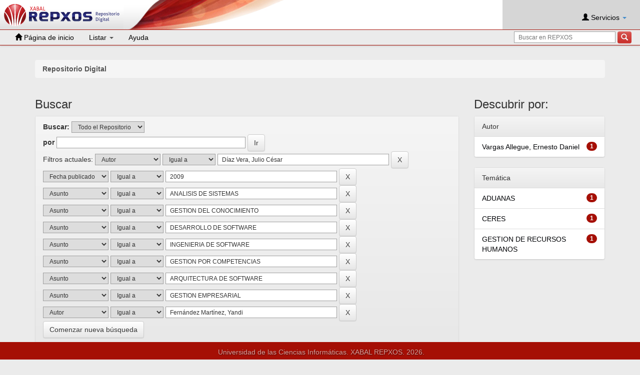

--- FILE ---
content_type: text/html;charset=UTF-8
request_url: https://repositorio.uci.cu/jspui/simple-search?query=&sort_by=score&order=desc&rpp=10&filter_field_1=author&filter_type_1=equals&filter_value_1=D%C3%ADaz+Vera%2C+Julio+C%C3%A9sar&filter_field_2=dateIssued&filter_type_2=equals&filter_value_2=2009&filter_field_3=subject&filter_type_3=equals&filter_value_3=ANALISIS+DE+SISTEMAS&filter_field_4=subject&filter_type_4=equals&filter_value_4=GESTION+DEL+CONOCIMIENTO&filter_field_5=subject&filter_type_5=equals&filter_value_5=DESARROLLO+DE+SOFTWARE&filter_field_6=subject&filter_type_6=equals&filter_value_6=INGENIERIA+DE+SOFTWARE&filter_field_7=subject&filter_type_7=equals&filter_value_7=GESTION+POR+COMPETENCIAS&filter_field_8=subject&filter_type_8=equals&filter_value_8=ARQUITECTURA+DE+SOFTWARE&filter_field_9=subject&filter_type_9=equals&filter_value_9=GESTION+EMPRESARIAL&etal=0&filtername=author&filterquery=Fern%C3%A1ndez+Mart%C3%ADnez%2C+Yandi&filtertype=equals
body_size: 38680
content:
    
        

        
        

        

        
        
        
        
        
        
        

            

        <!DOCTYPE html>
        <html>
        <head>
        <title>Repositorio Digital:Buscar</title>
        <meta http-equiv="Content-Type" content="text/html; charset=UTF-8" />
        <meta name="Generator" content="DSpace 6.3" />
        <meta name="viewport" content="width=device-width, initial-scale=1.0">
        <link rel="shortcut icon" href="/jspui/favicon.ico" type="image/x-icon"/>
        <link rel="stylesheet" href="/jspui/static/css/jquery-ui.min.css" type="text/css" />
        <link rel="stylesheet" href="/jspui/static/css/bootstrap/bootstrap.min.css" type="text/css" />
        <link rel="stylesheet" href="/jspui/static/css/bootstrap/bootstrap-theme.min.css" type="text/css" />
        <link rel="stylesheet" href="/jspui/static/css/bootstrap/dspace-theme.css" type="text/css" />

        
        <link rel="stylesheet" href="/jspui/static/css/rating/star-rating.css" type="text/css" />
        <link rel="stylesheet" href="/jspui/static/css/bootstrap/jquery.typeahead.css" type="text/css" />
        <link rel="stylesheet" href="/jspui/static/css/fonts/material-icons.css" type="text/css" />
        <link rel="stylesheet" href="/jspui/static/css/select2.min.css" type="text/css" />
        <link rel="stylesheet" href="/jspui/static/css/bootstrap/dspace.css" type="text/css" />
        <link rel="stylesheet" href="/jspui/static/css/jquery-autocomplete.styles.css" type="text/css" />
        <link rel="stylesheet" href="/jspui/static/css/jquery.datetimepicker.min.css" type="text/css" />

            
        <link rel="search" type="application/opensearchdescription+xml" href="/jspui
        /open-search/description.xml" title="DSpace"/>
            

        <script type='text/javascript' src='/jspui/static/js/jquery/jquery-3.0.4.min.js'></script>
        <script type='text/javascript' src='/jspui/static/js/jquery/jquery-ui.min.js'></script>
        <script type='text/javascript' src='/jspui/static/js/bootstrap/bootstrap.js'></script>
        <script type='text/javascript' src='/jspui/static/js/holder.js'></script>
        <script type="text/javascript" src="/jspui/utils.js"></script>
        <script type="text/javascript" src="/jspui/static/js/choice-support.js"></script>

        <!-- REPXOS4 JS Support -->
        <script type="text/javascript" src="/jspui/static/js/rating/star-rating.min.js"></script>
        <script type="text/javascript" src="/jspui/static/js/rating/es.js"></script>
        


    
    

        <script type="text/javascript" src="/jspui/static/js/jquery.typeahead.min.js"></script>
        <script type="text/javascript" src="/jspui/static/js/jquery/select2.full.min.js"></script>
        <script type="text/javascript" src="/jspui/static/js/jquery/jquery-validation.1.11.js"></script>
        <script type="text/javascript" src="/jspui/static/js/jquery/jquery.autocomplete.min.js"></script>
        <script type="text/javascript" src="/jspui/static/js/jquery/jquery.datetimepicker.full.min.js"></script>
        <script type="text/javascript">
        $.datetimepicker.setLocale('es');
        </script>

        


    
    


            
            <script type="text/javascript">
	var jQ = jQuery.noConflict();
	jQ(document).ready(function() {
		jQ( "#spellCheckQuery").click(function(){
			jQ("#query").val(jQ(this).attr('data-spell'));
			jQ("#main-query-submit").click();
		});
		jQ( "#filterquery" )
			.autocomplete({
				source: function( request, response ) {
					jQ.ajax({
						url: "/jspui/json/discovery/autocomplete?query=&filter_field_1=author&filter_type_1=equals&filter_value_1=D%C3%ADaz+Vera%2C+Julio+C%C3%A9sar&filter_field_2=dateIssued&filter_type_2=equals&filter_value_2=2009&filter_field_3=subject&filter_type_3=equals&filter_value_3=ANALISIS+DE+SISTEMAS&filter_field_4=subject&filter_type_4=equals&filter_value_4=GESTION+DEL+CONOCIMIENTO&filter_field_5=subject&filter_type_5=equals&filter_value_5=DESARROLLO+DE+SOFTWARE&filter_field_6=subject&filter_type_6=equals&filter_value_6=INGENIERIA+DE+SOFTWARE&filter_field_7=subject&filter_type_7=equals&filter_value_7=GESTION+POR+COMPETENCIAS&filter_field_8=subject&filter_type_8=equals&filter_value_8=ARQUITECTURA+DE+SOFTWARE&filter_field_9=subject&filter_type_9=equals&filter_value_9=GESTION+EMPRESARIAL&filter_field_10=author&filter_type_10=equals&filter_value_10=Fern%C3%A1ndez+Mart%C3%ADnez%2C+Yandi",
						dataType: "json",
						cache: false,
						data: {
							auto_idx: jQ("#filtername").val(),
							auto_query: request.term,
							auto_sort: 'count',
							auto_type: jQ("#filtertype").val(),
							location: ''	
						},
						success: function( data ) {
							response( jQ.map( data.autocomplete, function( item ) {
								var tmp_val = item.authorityKey;
								if (tmp_val == null || tmp_val == '')
								{
									tmp_val = item.displayedValue;
								}
								return {
									label: item.displayedValue + " (" + item.count + ")",
									value: tmp_val
								};
							}))			
						}
					})
				}
			});
	});
	function validateFilters() {
		return document.getElementById("filterquery").value.length > 0;
	}
</script>
            


        <!-- HTML5 shim and Respond.js IE8 support of HTML5 elements and media queries -->
        <!--[if lt IE 9]>
        <script src="/jspui/static/js/html5shiv.js"></script>
        <script src="/jspui/static/js/respond.min.js"></script>
        <![endif]-->
        </head>

        
        
        <body class="undernavigation">
        <a class="sr-only" href="#content">Skip navigation</a>
        <div id="wrap">
        <div class="container-fluid" style="margin-bottom: 35px; position: relative;z-index: 5;">
        <div class="header navbar navbar-default navbar-fixed-top">

        <div class="logo_grafica">

        <a href="/jspui/">
            <div class="logo">
                <img src="/jspui/image/logo.png" alt="">
            </div>
        </a>

        <div class="grafica"></div>
        </div>


            
        






















    
        

    <div class="usuario">
    <br>

        <div class="nav navbar-nav navbar-right">
            <ul class="nav nav-pills" style="display: inline-block">
                <li class="dropdown">
                    
                        <a href="#" class="dropdown-toggle" data-toggle="dropdown"><span class="glyphicon glyphicon-user"></span> Servicios  <b class="caret"></b></a>
                    
                    <ul class="dropdown-menu login-dropdown">
                        <li><a href="/jspui/mydspace">Mi Repositorio </a></li>
                        
                        <li><a href="/jspui/profile">Editar perfil </a></li>
                            
                            
                    </ul>
                </li>
            </ul>
        </div>

    </div>

    <div id="action_menu">
       <div class="navbar-header">
         <button type="button" class="navbar-toggle" data-toggle="collapse" data-target=".navbar-collapse">
           <span class="icon-bar"></span>
           <span class="icon-bar"></span>
           <span class="icon-bar"></span>
         </button>

        <div class="inbar-search-input">
            <div class="controls" style="display: inline-block; margin-top: 3px; margin-right: 2px">
                <form method="get" action="/jspui/simple-search" class="margin-correct" scope="search">

                    <div class="input-append">
                        <input type="text" class="span3" placeholder="Buscar en REPXOS" name="query" id="tequery" size="25"/>
                        <button type="submit"class="btn1 btn-danger"><span class="glyphicon glyphicon-search"></span></button>
                    </div>
                </form>
            </div>
        </div>

       </div>

       <nav class="collapse navbar-collapse bs-navbar-collapse" role="navigation">
         <ul class="nav navbar-nav">
            <li class="">
                <a href="/jspui/">
                    <span class="glyphicon glyphicon-home"></span> Página de inicio 
                </a>
            </li>

            <li class="dropdown">
             <a href="#" class="dropdown-toggle" data-toggle="dropdown">Listar  <b class="caret"></b></a>
                <ul class="dropdown-menu">
                    <li><a href="/jspui/community-list">Comunidades </a></li>
				    <li class="divider"></li>
                    <li class="dropdown-header">Buscar elementos por:</li>
				    

                    
                                    <li><a href="/jspui/browse?type=dateissued">Fecha Publicación</a></li>
                        
                                    <li><a href="/jspui/browse?type=author">Autor</a></li>
                        
                                    <li><a href="/jspui/browse?type=title">Título</a></li>
                        
                                    <li><a href="/jspui/browse?type=subject">Materia</a></li>
                        

				    

                </ul>
           </li>
           <li class=""><script type="text/javascript">
<!-- Javascript starts here
document.write('<a href="#" onClick="var popupwin = window.open(\'/jspui/help/index.html\',\'dspacepopup\',\'height=600,width=550,resizable,scrollbars\');popupwin.focus();return false;">Ayuda <\/a>');
// -->
</script><noscript><a href="/jspui/help/index.html" target="dspacepopup">Ayuda </a></noscript></li>
           <li class="search-box">
                <div class="controls pull-right" style="display: inline-block; margin-top: 3px; margin-right: 2px">
                    <form method="get" action="/jspui/simple-search" class="margin-correct" scope="search">
                        <div class="input-append">
                            <input type="text" class="span3" placeholder="Buscar en REPXOS" name="query" id="tequery" size="25"/>
                            <button type="submit" class="btn1 btn-danger"><span class="glyphicon glyphicon-search"></span></button>
                        </div>
                    </form>
                </div>
            </li>
    </ul>
    </nav>
</div>

            


        </div>
        </div>
        </div>

        <main id="content" role="main">

        
        <!-- div class="container banner">
        <div class="row">
        <div class="col-md-9 brand">
        <h1>DSpace <small>JSPUI</small></h1>
        <h4>el Repositorio almacena y facilita el acceso abierto a todo tipo de contenido digital incluyendo texto, imágenes, vídeos y colecciones de datos.</h4> <a href="http://www.dspace.org" class="btn btn-primary">Leer más</a>
        </div>
        <div class="col-md-3"><img class="pull-right" src="/jspui/image/logo.gif" alt="DSpace
        logo" />
        </div>
        </div>
        </div -->

        <br/>
        
            
        <div class="container">
        



  

<ol class="breadcrumb">

  <li><a href="/jspui/">Repositorio Digital</a></li>

</ol>

        </div>
            


        
        <div class="container">
            
        <div class="row">
        <div class="col-md-9">
            







































    

<h2>Buscar</h2>

<div class="discovery-search-form panel panel-default">
    
	<div class="discovery-query panel-heading">
    <form action="simple-search" method="get">
        <label for="tlocation">
         	Buscar: 
        </label>
        <select name="location" id="tlocation">

            
            <option selected="selected" value="/">Todo el Repositorio </option>

            <option value="123456789/9384" >
                Eventos Científicos
            </option>

            <option value="123456789/7334" >
                Libros
            </option>

            <option value="123456789/1" >
                Tesis
            </option>

        </select><br/>
        <label for="query">por </label>
        <input type="text" size="50" id="query" name="query" value=""/>
        <input type="submit" id="main-query-submit" class="btn btn-primary" value="Ir " />
                  
        <input type="hidden" value="10" name="rpp" />
        <input type="hidden" value="score" name="sort_by" />
        <input type="hidden" value="desc" name="order" />
                                
		<div class="discovery-search-appliedFilters">
		<span>Filtros actuales:</span>
		
			    <select id="filter_field_1" name="filter_field_1">
				<option value="title">Titulo</option><option value="author" selected="selected">Autor</option><option value="subject">Asunto</option><option value="dateIssued">Fecha publicado</option>
				</select>
				<select id="filter_type_1" name="filter_type_1">
				<option value="equals" selected="selected">Igual a</option><option value="contains">Contiene</option><option value="authority">ID</option><option value="notequals">No igual a</option><option value="notcontains">No contiene</option><option value="notauthority">No es ID</option>
				</select>
				<input type="text" id="filter_value_1" name="filter_value_1" value="Díaz&#x20;Vera,&#x20;Julio&#x20;César" size="45"/>
				<input class="btn btn-default" type="submit" id="submit_filter_remove_1" name="submit_filter_remove_1" value="X" />
				<br/>
				
			    <select id="filter_field_2" name="filter_field_2">
				<option value="title">Titulo</option><option value="author">Autor</option><option value="subject">Asunto</option><option value="dateIssued" selected="selected">Fecha publicado</option>
				</select>
				<select id="filter_type_2" name="filter_type_2">
				<option value="equals" selected="selected">Igual a</option><option value="contains">Contiene</option><option value="authority">ID</option><option value="notequals">No igual a</option><option value="notcontains">No contiene</option><option value="notauthority">No es ID</option>
				</select>
				<input type="text" id="filter_value_2" name="filter_value_2" value="2009" size="45"/>
				<input class="btn btn-default" type="submit" id="submit_filter_remove_2" name="submit_filter_remove_2" value="X" />
				<br/>
				
			    <select id="filter_field_3" name="filter_field_3">
				<option value="title">Titulo</option><option value="author">Autor</option><option value="subject" selected="selected">Asunto</option><option value="dateIssued">Fecha publicado</option>
				</select>
				<select id="filter_type_3" name="filter_type_3">
				<option value="equals" selected="selected">Igual a</option><option value="contains">Contiene</option><option value="authority">ID</option><option value="notequals">No igual a</option><option value="notcontains">No contiene</option><option value="notauthority">No es ID</option>
				</select>
				<input type="text" id="filter_value_3" name="filter_value_3" value="ANALISIS&#x20;DE&#x20;SISTEMAS" size="45"/>
				<input class="btn btn-default" type="submit" id="submit_filter_remove_3" name="submit_filter_remove_3" value="X" />
				<br/>
				
			    <select id="filter_field_4" name="filter_field_4">
				<option value="title">Titulo</option><option value="author">Autor</option><option value="subject" selected="selected">Asunto</option><option value="dateIssued">Fecha publicado</option>
				</select>
				<select id="filter_type_4" name="filter_type_4">
				<option value="equals" selected="selected">Igual a</option><option value="contains">Contiene</option><option value="authority">ID</option><option value="notequals">No igual a</option><option value="notcontains">No contiene</option><option value="notauthority">No es ID</option>
				</select>
				<input type="text" id="filter_value_4" name="filter_value_4" value="GESTION&#x20;DEL&#x20;CONOCIMIENTO" size="45"/>
				<input class="btn btn-default" type="submit" id="submit_filter_remove_4" name="submit_filter_remove_4" value="X" />
				<br/>
				
			    <select id="filter_field_5" name="filter_field_5">
				<option value="title">Titulo</option><option value="author">Autor</option><option value="subject" selected="selected">Asunto</option><option value="dateIssued">Fecha publicado</option>
				</select>
				<select id="filter_type_5" name="filter_type_5">
				<option value="equals" selected="selected">Igual a</option><option value="contains">Contiene</option><option value="authority">ID</option><option value="notequals">No igual a</option><option value="notcontains">No contiene</option><option value="notauthority">No es ID</option>
				</select>
				<input type="text" id="filter_value_5" name="filter_value_5" value="DESARROLLO&#x20;DE&#x20;SOFTWARE" size="45"/>
				<input class="btn btn-default" type="submit" id="submit_filter_remove_5" name="submit_filter_remove_5" value="X" />
				<br/>
				
			    <select id="filter_field_6" name="filter_field_6">
				<option value="title">Titulo</option><option value="author">Autor</option><option value="subject" selected="selected">Asunto</option><option value="dateIssued">Fecha publicado</option>
				</select>
				<select id="filter_type_6" name="filter_type_6">
				<option value="equals" selected="selected">Igual a</option><option value="contains">Contiene</option><option value="authority">ID</option><option value="notequals">No igual a</option><option value="notcontains">No contiene</option><option value="notauthority">No es ID</option>
				</select>
				<input type="text" id="filter_value_6" name="filter_value_6" value="INGENIERIA&#x20;DE&#x20;SOFTWARE" size="45"/>
				<input class="btn btn-default" type="submit" id="submit_filter_remove_6" name="submit_filter_remove_6" value="X" />
				<br/>
				
			    <select id="filter_field_7" name="filter_field_7">
				<option value="title">Titulo</option><option value="author">Autor</option><option value="subject" selected="selected">Asunto</option><option value="dateIssued">Fecha publicado</option>
				</select>
				<select id="filter_type_7" name="filter_type_7">
				<option value="equals" selected="selected">Igual a</option><option value="contains">Contiene</option><option value="authority">ID</option><option value="notequals">No igual a</option><option value="notcontains">No contiene</option><option value="notauthority">No es ID</option>
				</select>
				<input type="text" id="filter_value_7" name="filter_value_7" value="GESTION&#x20;POR&#x20;COMPETENCIAS" size="45"/>
				<input class="btn btn-default" type="submit" id="submit_filter_remove_7" name="submit_filter_remove_7" value="X" />
				<br/>
				
			    <select id="filter_field_8" name="filter_field_8">
				<option value="title">Titulo</option><option value="author">Autor</option><option value="subject" selected="selected">Asunto</option><option value="dateIssued">Fecha publicado</option>
				</select>
				<select id="filter_type_8" name="filter_type_8">
				<option value="equals" selected="selected">Igual a</option><option value="contains">Contiene</option><option value="authority">ID</option><option value="notequals">No igual a</option><option value="notcontains">No contiene</option><option value="notauthority">No es ID</option>
				</select>
				<input type="text" id="filter_value_8" name="filter_value_8" value="ARQUITECTURA&#x20;DE&#x20;SOFTWARE" size="45"/>
				<input class="btn btn-default" type="submit" id="submit_filter_remove_8" name="submit_filter_remove_8" value="X" />
				<br/>
				
			    <select id="filter_field_9" name="filter_field_9">
				<option value="title">Titulo</option><option value="author">Autor</option><option value="subject" selected="selected">Asunto</option><option value="dateIssued">Fecha publicado</option>
				</select>
				<select id="filter_type_9" name="filter_type_9">
				<option value="equals" selected="selected">Igual a</option><option value="contains">Contiene</option><option value="authority">ID</option><option value="notequals">No igual a</option><option value="notcontains">No contiene</option><option value="notauthority">No es ID</option>
				</select>
				<input type="text" id="filter_value_9" name="filter_value_9" value="GESTION&#x20;EMPRESARIAL" size="45"/>
				<input class="btn btn-default" type="submit" id="submit_filter_remove_9" name="submit_filter_remove_9" value="X" />
				<br/>
				
			    <select id="filter_field_10" name="filter_field_10">
				<option value="title">Titulo</option><option value="author" selected="selected">Autor</option><option value="subject">Asunto</option><option value="dateIssued">Fecha publicado</option>
				</select>
				<select id="filter_type_10" name="filter_type_10">
				<option value="equals" selected="selected">Igual a</option><option value="contains">Contiene</option><option value="authority">ID</option><option value="notequals">No igual a</option><option value="notcontains">No contiene</option><option value="notauthority">No es ID</option>
				</select>
				<input type="text" id="filter_value_10" name="filter_value_10" value="Fernández&#x20;Martínez,&#x20;Yandi" size="45"/>
				<input class="btn btn-default" type="submit" id="submit_filter_remove_10" name="submit_filter_remove_10" value="X" />
				<br/>
				
		</div>

<a class="btn btn-default" href="/jspui/simple-search">Comenzar nueva búsqueda</a>	
		</form>
		</div>

		<div class="discovery-search-filters panel-body">
		<h5>Añadir filtros:</h5>
		<p class="discovery-search-filters-hint">Usa los filtros para afinar la búsqueda.</p>
		<form action="simple-search" method="get">
		<input type="hidden" value="" name="location" />
		<input type="hidden" value="" name="query" />
		
				    <input type="hidden" id="filter_field_1" name="filter_field_1" value="author" />
					<input type="hidden" id="filter_type_1" name="filter_type_1" value="equals" />
					<input type="hidden" id="filter_value_1" name="filter_value_1" value="Díaz&#x20;Vera,&#x20;Julio&#x20;César" />
					
				    <input type="hidden" id="filter_field_2" name="filter_field_2" value="dateIssued" />
					<input type="hidden" id="filter_type_2" name="filter_type_2" value="equals" />
					<input type="hidden" id="filter_value_2" name="filter_value_2" value="2009" />
					
				    <input type="hidden" id="filter_field_3" name="filter_field_3" value="subject" />
					<input type="hidden" id="filter_type_3" name="filter_type_3" value="equals" />
					<input type="hidden" id="filter_value_3" name="filter_value_3" value="ANALISIS&#x20;DE&#x20;SISTEMAS" />
					
				    <input type="hidden" id="filter_field_4" name="filter_field_4" value="subject" />
					<input type="hidden" id="filter_type_4" name="filter_type_4" value="equals" />
					<input type="hidden" id="filter_value_4" name="filter_value_4" value="GESTION&#x20;DEL&#x20;CONOCIMIENTO" />
					
				    <input type="hidden" id="filter_field_5" name="filter_field_5" value="subject" />
					<input type="hidden" id="filter_type_5" name="filter_type_5" value="equals" />
					<input type="hidden" id="filter_value_5" name="filter_value_5" value="DESARROLLO&#x20;DE&#x20;SOFTWARE" />
					
				    <input type="hidden" id="filter_field_6" name="filter_field_6" value="subject" />
					<input type="hidden" id="filter_type_6" name="filter_type_6" value="equals" />
					<input type="hidden" id="filter_value_6" name="filter_value_6" value="INGENIERIA&#x20;DE&#x20;SOFTWARE" />
					
				    <input type="hidden" id="filter_field_7" name="filter_field_7" value="subject" />
					<input type="hidden" id="filter_type_7" name="filter_type_7" value="equals" />
					<input type="hidden" id="filter_value_7" name="filter_value_7" value="GESTION&#x20;POR&#x20;COMPETENCIAS" />
					
				    <input type="hidden" id="filter_field_8" name="filter_field_8" value="subject" />
					<input type="hidden" id="filter_type_8" name="filter_type_8" value="equals" />
					<input type="hidden" id="filter_value_8" name="filter_value_8" value="ARQUITECTURA&#x20;DE&#x20;SOFTWARE" />
					
				    <input type="hidden" id="filter_field_9" name="filter_field_9" value="subject" />
					<input type="hidden" id="filter_type_9" name="filter_type_9" value="equals" />
					<input type="hidden" id="filter_value_9" name="filter_value_9" value="GESTION&#x20;EMPRESARIAL" />
					
				    <input type="hidden" id="filter_field_10" name="filter_field_10" value="author" />
					<input type="hidden" id="filter_type_10" name="filter_type_10" value="equals" />
					<input type="hidden" id="filter_value_10" name="filter_value_10" value="Fernández&#x20;Martínez,&#x20;Yandi" />
					
		<select id="filtername" name="filtername">
		<option value="title">Titulo</option><option value="author">Autor</option><option value="subject">Asunto</option><option value="dateIssued">Fecha publicado</option>
		</select>
		<select id="filtertype" name="filtertype">
		<option value="equals">Igual a</option><option value="contains">Contiene</option><option value="authority">ID</option><option value="notequals">No igual a</option><option value="notcontains">No contiene</option><option value="notauthority">No es ID</option>
		</select>
		<input type="text" id="filterquery" name="filterquery" size="45" required="required" />
		<input type="hidden" value="10" name="rpp" />
		<input type="hidden" value="score" name="sort_by" />
		<input type="hidden" value="desc" name="order" />
		<input class="btn btn-default" type="submit" value="Añadir" onclick="return validateFilters()" />
		</form>
		</div>        

        
   <div class="discovery-pagination-controls panel-footer">
   <form action="simple-search" method="get">
   <input type="hidden" value="" name="location" />
   <input type="hidden" value="" name="query" />
	
				    <input type="hidden" id="filter_field_1" name="filter_field_1" value="author" />
					<input type="hidden" id="filter_type_1" name="filter_type_1" value="equals" />
					<input type="hidden" id="filter_value_1" name="filter_value_1" value="Díaz&#x20;Vera,&#x20;Julio&#x20;César" />
					
				    <input type="hidden" id="filter_field_2" name="filter_field_2" value="dateIssued" />
					<input type="hidden" id="filter_type_2" name="filter_type_2" value="equals" />
					<input type="hidden" id="filter_value_2" name="filter_value_2" value="2009" />
					
				    <input type="hidden" id="filter_field_3" name="filter_field_3" value="subject" />
					<input type="hidden" id="filter_type_3" name="filter_type_3" value="equals" />
					<input type="hidden" id="filter_value_3" name="filter_value_3" value="ANALISIS&#x20;DE&#x20;SISTEMAS" />
					
				    <input type="hidden" id="filter_field_4" name="filter_field_4" value="subject" />
					<input type="hidden" id="filter_type_4" name="filter_type_4" value="equals" />
					<input type="hidden" id="filter_value_4" name="filter_value_4" value="GESTION&#x20;DEL&#x20;CONOCIMIENTO" />
					
				    <input type="hidden" id="filter_field_5" name="filter_field_5" value="subject" />
					<input type="hidden" id="filter_type_5" name="filter_type_5" value="equals" />
					<input type="hidden" id="filter_value_5" name="filter_value_5" value="DESARROLLO&#x20;DE&#x20;SOFTWARE" />
					
				    <input type="hidden" id="filter_field_6" name="filter_field_6" value="subject" />
					<input type="hidden" id="filter_type_6" name="filter_type_6" value="equals" />
					<input type="hidden" id="filter_value_6" name="filter_value_6" value="INGENIERIA&#x20;DE&#x20;SOFTWARE" />
					
				    <input type="hidden" id="filter_field_7" name="filter_field_7" value="subject" />
					<input type="hidden" id="filter_type_7" name="filter_type_7" value="equals" />
					<input type="hidden" id="filter_value_7" name="filter_value_7" value="GESTION&#x20;POR&#x20;COMPETENCIAS" />
					
				    <input type="hidden" id="filter_field_8" name="filter_field_8" value="subject" />
					<input type="hidden" id="filter_type_8" name="filter_type_8" value="equals" />
					<input type="hidden" id="filter_value_8" name="filter_value_8" value="ARQUITECTURA&#x20;DE&#x20;SOFTWARE" />
					
				    <input type="hidden" id="filter_field_9" name="filter_field_9" value="subject" />
					<input type="hidden" id="filter_type_9" name="filter_type_9" value="equals" />
					<input type="hidden" id="filter_value_9" name="filter_value_9" value="GESTION&#x20;EMPRESARIAL" />
					
				    <input type="hidden" id="filter_field_10" name="filter_field_10" value="author" />
					<input type="hidden" id="filter_type_10" name="filter_type_10" value="equals" />
					<input type="hidden" id="filter_value_10" name="filter_value_10" value="Fernández&#x20;Martínez,&#x20;Yandi" />
						
           <label for="rpp">Resultados por página</label>
           <select name="rpp" id="rpp">

                   <option value="5" >5</option>

                   <option value="10" selected="selected">10</option>

                   <option value="15" >15</option>

                   <option value="20" >20</option>

                   <option value="25" >25</option>

                   <option value="30" >30</option>

                   <option value="35" >35</option>

                   <option value="40" >40</option>

                   <option value="45" >45</option>

                   <option value="50" >50</option>

                   <option value="55" >55</option>

                   <option value="60" >60</option>

                   <option value="65" >65</option>

                   <option value="70" >70</option>

                   <option value="75" >75</option>

                   <option value="80" >80</option>

                   <option value="85" >85</option>

                   <option value="90" >90</option>

                   <option value="95" >95</option>

                   <option value="100" >100</option>

           </select>
           &nbsp;|&nbsp;

               <label for="sort_by">Ordenar por</label>
               <select name="sort_by" id="sort_by">
                   <option value="score">Relevancia</option>
 <option value="dc.title_sort" >Título</option> <option value="dc.date.issued_dt" >Fecha de Subida</option>
               </select>

           <label for="order">En orden</label>
           <select name="order" id="order">
               <option value="ASC" >Ascendente</option>
               <option value="DESC" selected="selected">Descendente</option>
           </select>
           <label for="etal">Autor/registro</label>
           <select name="etal" id="etal">

               <option value="0" selected="selected">Todo</option>
<option value="1" >1</option>
                       <option value="5" >5</option>

                       <option value="10" >10</option>

                       <option value="15" >15</option>

                       <option value="20" >20</option>

                       <option value="25" >25</option>

                       <option value="30" >30</option>

                       <option value="35" >35</option>

                       <option value="40" >40</option>

                       <option value="45" >45</option>

                       <option value="50" >50</option>

           </select>
           <input class="btn btn-default" type="submit" name="submit_search" value="Actualizar" />


</form>
   </div>
</div>   

<hr/>
<div class="discovery-result-pagination row container">

    
	<div class="alert alert-info">Resultados 1-1 de 1. </div>
    <ul class="pagination pull-right">
	<li class="disabled"><span>Anterior </span></li>
	
	<li class="active"><span>1</span></li>

	<li class="disabled"><span>Siguiente </span></li>
	</ul>
<!-- give a content to the div -->
</div>
<div class="discovery-result-results">





    <div class="panel panel-info">
    <div class="panel-heading">Resultados por ítem: </div>
    <table align="center" class="table" summary="This table browses all dspace content">
<tr>
<th id="t1" class="oddRowEvenCol">Fecha de publicación</th><th id="t2" class="oddRowOddCol">Título</th><th id="t3" class="oddRowEvenCol">Autor(es)</th></tr><tr><td headers="t1" nowrap="nowrap" align="right">2009</td><td headers="t2" ><a href="/jspui/handle/ident/TD_1988_09">CERES&#x20;:&#x20;definicion&#x20;de&#x20;un&#x20;sistema&#x20;Integral&#x20;de&#x20;Gestion&#x20;de&#x20;Recursos&#x20;Humanos.</a></td><td headers="t3" ><em><a href="/jspui/browse?type=author&amp;value=Vargas+Allegue%2C+Ernesto+Daniel&amp;value_lang=en">Vargas&#x20;Allegue,&#x20;Ernesto&#x20;Daniel</a>; <a href="/jspui/browse?type=author&amp;value=Fern%C3%A1ndez+Mart%C3%ADnez%2C+Yandi&amp;value_lang=en">Fernández&#x20;Martínez,&#x20;Yandi</a>; <a href="/jspui/browse?type=author&amp;value=D%C3%ADaz+Vera%2C+Julio+C%C3%A9sar&amp;value_lang=en">Díaz&#x20;Vera,&#x20;Julio&#x20;César</a></em></td></tr>
</table>

    </div>

</div>
















            

	</div>
	<div class="col-md-3">
                    


<h3 class="facets">Descubrir por:</h3>
<div id="facets" class="facetsBox">

<div id="facet_author" class="panel panel-success">
	    <div class="panel-heading">Autor</div>
	    <ul class="list-group"><li class="list-group-item"><span class="badge">1</span> <a href="/jspui/simple-search?query=&amp;sort_by=score&amp;order=desc&amp;rpp=10&amp;filter_field_1=author&amp;filter_type_1=equals&amp;filter_value_1=D%C3%ADaz+Vera%2C+Julio+C%C3%A9sar&amp;filter_field_2=dateIssued&amp;filter_type_2=equals&amp;filter_value_2=2009&amp;filter_field_3=subject&amp;filter_type_3=equals&amp;filter_value_3=ANALISIS+DE+SISTEMAS&amp;filter_field_4=subject&amp;filter_type_4=equals&amp;filter_value_4=GESTION+DEL+CONOCIMIENTO&amp;filter_field_5=subject&amp;filter_type_5=equals&amp;filter_value_5=DESARROLLO+DE+SOFTWARE&amp;filter_field_6=subject&amp;filter_type_6=equals&amp;filter_value_6=INGENIERIA+DE+SOFTWARE&amp;filter_field_7=subject&amp;filter_type_7=equals&amp;filter_value_7=GESTION+POR+COMPETENCIAS&amp;filter_field_8=subject&amp;filter_type_8=equals&amp;filter_value_8=ARQUITECTURA+DE+SOFTWARE&amp;filter_field_9=subject&amp;filter_type_9=equals&amp;filter_value_9=GESTION+EMPRESARIAL&amp;filter_field_10=author&amp;filter_type_10=equals&amp;filter_value_10=Fern%C3%A1ndez+Mart%C3%ADnez%2C+Yandi&amp;etal=0&amp;filtername=author&amp;filterquery=Vargas+Allegue%2C+Ernesto+Daniel&amp;filtertype=equals"
                title="Filtrar por Vargas Allegue, Ernesto Daniel">
                Vargas Allegue, Ernesto Daniel</a></li></ul></div><div id="facet_subject" class="panel panel-success">
	    <div class="panel-heading">Temática</div>
	    <ul class="list-group"><li class="list-group-item"><span class="badge">1</span> <a href="/jspui/simple-search?query=&amp;sort_by=score&amp;order=desc&amp;rpp=10&amp;filter_field_1=author&amp;filter_type_1=equals&amp;filter_value_1=D%C3%ADaz+Vera%2C+Julio+C%C3%A9sar&amp;filter_field_2=dateIssued&amp;filter_type_2=equals&amp;filter_value_2=2009&amp;filter_field_3=subject&amp;filter_type_3=equals&amp;filter_value_3=ANALISIS+DE+SISTEMAS&amp;filter_field_4=subject&amp;filter_type_4=equals&amp;filter_value_4=GESTION+DEL+CONOCIMIENTO&amp;filter_field_5=subject&amp;filter_type_5=equals&amp;filter_value_5=DESARROLLO+DE+SOFTWARE&amp;filter_field_6=subject&amp;filter_type_6=equals&amp;filter_value_6=INGENIERIA+DE+SOFTWARE&amp;filter_field_7=subject&amp;filter_type_7=equals&amp;filter_value_7=GESTION+POR+COMPETENCIAS&amp;filter_field_8=subject&amp;filter_type_8=equals&amp;filter_value_8=ARQUITECTURA+DE+SOFTWARE&amp;filter_field_9=subject&amp;filter_type_9=equals&amp;filter_value_9=GESTION+EMPRESARIAL&amp;filter_field_10=author&amp;filter_type_10=equals&amp;filter_value_10=Fern%C3%A1ndez+Mart%C3%ADnez%2C+Yandi&amp;etal=0&amp;filtername=subject&amp;filterquery=ADUANAS&amp;filtertype=equals"
                title="Filtrar por ADUANAS">
                ADUANAS</a></li><li class="list-group-item"><span class="badge">1</span> <a href="/jspui/simple-search?query=&amp;sort_by=score&amp;order=desc&amp;rpp=10&amp;filter_field_1=author&amp;filter_type_1=equals&amp;filter_value_1=D%C3%ADaz+Vera%2C+Julio+C%C3%A9sar&amp;filter_field_2=dateIssued&amp;filter_type_2=equals&amp;filter_value_2=2009&amp;filter_field_3=subject&amp;filter_type_3=equals&amp;filter_value_3=ANALISIS+DE+SISTEMAS&amp;filter_field_4=subject&amp;filter_type_4=equals&amp;filter_value_4=GESTION+DEL+CONOCIMIENTO&amp;filter_field_5=subject&amp;filter_type_5=equals&amp;filter_value_5=DESARROLLO+DE+SOFTWARE&amp;filter_field_6=subject&amp;filter_type_6=equals&amp;filter_value_6=INGENIERIA+DE+SOFTWARE&amp;filter_field_7=subject&amp;filter_type_7=equals&amp;filter_value_7=GESTION+POR+COMPETENCIAS&amp;filter_field_8=subject&amp;filter_type_8=equals&amp;filter_value_8=ARQUITECTURA+DE+SOFTWARE&amp;filter_field_9=subject&amp;filter_type_9=equals&amp;filter_value_9=GESTION+EMPRESARIAL&amp;filter_field_10=author&amp;filter_type_10=equals&amp;filter_value_10=Fern%C3%A1ndez+Mart%C3%ADnez%2C+Yandi&amp;etal=0&amp;filtername=subject&amp;filterquery=CERES&amp;filtertype=equals"
                title="Filtrar por CERES">
                CERES</a></li><li class="list-group-item"><span class="badge">1</span> <a href="/jspui/simple-search?query=&amp;sort_by=score&amp;order=desc&amp;rpp=10&amp;filter_field_1=author&amp;filter_type_1=equals&amp;filter_value_1=D%C3%ADaz+Vera%2C+Julio+C%C3%A9sar&amp;filter_field_2=dateIssued&amp;filter_type_2=equals&amp;filter_value_2=2009&amp;filter_field_3=subject&amp;filter_type_3=equals&amp;filter_value_3=ANALISIS+DE+SISTEMAS&amp;filter_field_4=subject&amp;filter_type_4=equals&amp;filter_value_4=GESTION+DEL+CONOCIMIENTO&amp;filter_field_5=subject&amp;filter_type_5=equals&amp;filter_value_5=DESARROLLO+DE+SOFTWARE&amp;filter_field_6=subject&amp;filter_type_6=equals&amp;filter_value_6=INGENIERIA+DE+SOFTWARE&amp;filter_field_7=subject&amp;filter_type_7=equals&amp;filter_value_7=GESTION+POR+COMPETENCIAS&amp;filter_field_8=subject&amp;filter_type_8=equals&amp;filter_value_8=ARQUITECTURA+DE+SOFTWARE&amp;filter_field_9=subject&amp;filter_type_9=equals&amp;filter_value_9=GESTION+EMPRESARIAL&amp;filter_field_10=author&amp;filter_type_10=equals&amp;filter_value_10=Fern%C3%A1ndez+Mart%C3%ADnez%2C+Yandi&amp;etal=0&amp;filtername=subject&amp;filterquery=GESTION+DE+RECURSOS+HUMANOS&amp;filtertype=equals"
                title="Filtrar por GESTION DE RECURSOS HUMANOS">
                GESTION DE RECURSOS HUMANOS</a></li></ul></div>

</div>


    </div>
    </div>       

    </div>
</main>


<footer class="navbar-fixed-bottom">

    <div id="footer">

    <!-- img class="img_mini" src="/jspui/image/mini.png" alt=""></img -->
    <p class="footer_text" align="left">
        Universidad de las Ciencias Informáticas. XABAL REPXOS.
        2026.
    </p>

    </div>

    </footer>
    </body>
</html>
